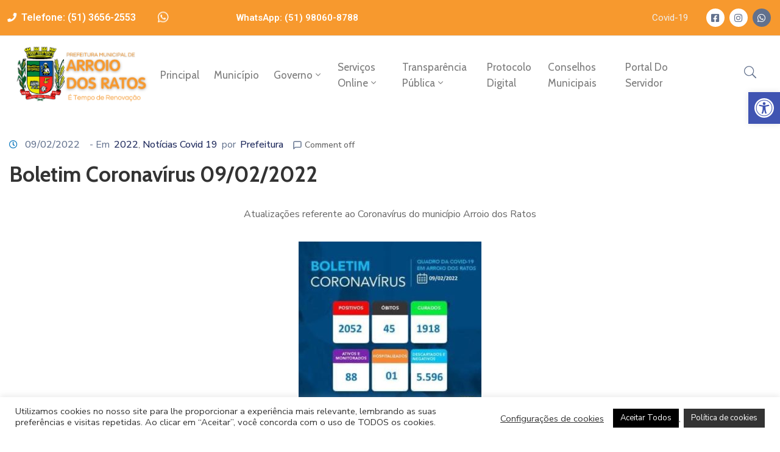

--- FILE ---
content_type: text/css
request_url: https://www.arroiodosratos.rs.gov.br/wp-content/plugins/elementor-pro/assets/css/frontend-lite.min.css?ver=3.3.3
body_size: 6014
content:
/*! elementor-pro - v3.3.3 - 20-07-2021 */
.elementor-bg-transform .elementor-bg{will-change:transform}.elementor-bg-transform-zoom-in:hover .elementor-bg,.elementor-bg-transform-zoom-out .elementor-bg{-webkit-transform:scale(1.2);-ms-transform:scale(1.2);transform:scale(1.2)}.elementor-bg-transform-zoom-out:hover .elementor-bg{-webkit-transform:scale(1);-ms-transform:scale(1);transform:scale(1)}.elementor-bg-transform-move-left .elementor-bg{-webkit-transform:scale(1.2) translateX(8%);-ms-transform:scale(1.2) translateX(8%);transform:scale(1.2) translateX(8%)}.elementor-bg-transform-move-left:hover .elementor-bg,.elementor-bg-transform-move-right .elementor-bg{-webkit-transform:scale(1.2) translateX(-8%);-ms-transform:scale(1.2) translateX(-8%);transform:scale(1.2) translateX(-8%)}.elementor-bg-transform-move-right:hover .elementor-bg{-webkit-transform:scale(1.2) translateX(8%);-ms-transform:scale(1.2) translateX(8%);transform:scale(1.2) translateX(8%)}.elementor-bg-transform-move-up .elementor-bg{-webkit-transform:scale(1.2) translateY(8%);-ms-transform:scale(1.2) translateY(8%);transform:scale(1.2) translateY(8%)}.elementor-bg-transform-move-down .elementor-bg,.elementor-bg-transform-move-up:hover .elementor-bg{-webkit-transform:scale(1.2) translateY(-8%);-ms-transform:scale(1.2) translateY(-8%);transform:scale(1.2) translateY(-8%)}.elementor-bg-transform-move-down:hover .elementor-bg{-webkit-transform:scale(1.2) translateY(8%);-ms-transform:scale(1.2) translateY(8%);transform:scale(1.2) translateY(8%)}.elementor-animated-content{--translate:0,0}.elementor-animated-content:hover .elementor-animated-item--grow{-webkit-transform:scale(1.1);-ms-transform:scale(1.1);transform:scale(1.1)}.elementor-animated-content:hover .elementor-animated-item--shrink{-webkit-transform:scale(.85);-ms-transform:scale(.85);transform:scale(.85)}.elementor-animated-content:hover .elementor-animated-item--shrink-contained{-webkit-transform:scale(1);-ms-transform:scale(1);transform:scale(1)}.elementor-animated-content:hover .elementor-animated-item--enter-zoom-in,.elementor-animated-content:hover .elementor-animated-item--enter-zoom-out,.elementor-animated-content:hover .elementor-animated-item--fade-in{-webkit-transform:scale(1);-ms-transform:scale(1);transform:scale(1);opacity:1}.elementor-animated-content:hover .elementor-animated-item--exit-zoom-in,.elementor-animated-content:hover .elementor-animated-item--exit-zoom-out,.elementor-animated-content:hover .elementor-animated-item--fade-out{opacity:0}.elementor-animated-content:hover .elementor-animated-item--exit-zoom-out{-webkit-transform:scale(.2);-ms-transform:scale(.2);transform:scale(.2)}.elementor-animated-content:hover .elementor-animated-item--exit-zoom-in{-webkit-transform:scale(2);-ms-transform:scale(2);transform:scale(2)}.elementor-animated-content:hover .elementor-animated-item--enter-from-bottom,.elementor-animated-content:hover .elementor-animated-item--enter-from-left,.elementor-animated-content:hover .elementor-animated-item--enter-from-right,.elementor-animated-content:hover .elementor-animated-item--enter-from-top{opacity:1;-webkit-transform:translateY(0) translateX(0);-ms-transform:translateY(0) translateX(0);transform:translateY(0) translateX(0)}.elementor-animated-content:hover .elementor-animated-item--exit-to-right{-webkit-transform:translateX(1000px);-ms-transform:translateX(1000px);transform:translateX(1000px)}.elementor-animated-content:hover .elementor-animated-item--exit-to-left{-webkit-transform:translateX(-1000px);-ms-transform:translateX(-1000px);transform:translateX(-1000px)}.elementor-animated-content:hover .elementor-animated-item--exit-to-top{-webkit-transform:translateY(-600px);-ms-transform:translateY(-600px);transform:translateY(-600px)}.elementor-animated-content:hover .elementor-animated-item--exit-to-bottom{-webkit-transform:translateY(600px);-ms-transform:translateY(600px);transform:translateY(600px)}.elementor-animated-content:hover .elementor-animated-item--exit-to-bottom,.elementor-animated-content:hover .elementor-animated-item--exit-to-left,.elementor-animated-content:hover .elementor-animated-item--exit-to-right,.elementor-animated-content:hover .elementor-animated-item--exit-to-top{opacity:0}.elementor-animated-content:hover .elementor-animated-item--move-right{-webkit-transform:translateX(30px);-ms-transform:translateX(30px);transform:translateX(30px)}.elementor-animated-content:hover .elementor-animated-item--move-left{-webkit-transform:translateX(-30px);-ms-transform:translateX(-30px);transform:translateX(-30px)}.elementor-animated-content:hover .elementor-animated-item--move-up{-webkit-transform:translateY(-30px);-ms-transform:translateY(-30px);transform:translateY(-30px)}.elementor-animated-content:hover .elementor-animated-item--move-down{-webkit-transform:translateY(30px);-ms-transform:translateY(30px);transform:translateY(30px)}.elementor-animated-content:hover .elementor-animated-item--move-contained-right{--translate:8%,0}.elementor-animated-content:hover .elementor-animated-item--move-contained-left{--translate:-8%,0}.elementor-animated-content:hover .elementor-animated-item--move-contained-top{--translate:0,-8%}.elementor-animated-content:hover .elementor-animated-item--move-contained-bottom{--translate:0,8%}.elementor-animated-content [class^=elementor-animated-item]{will-change:transform,opacity}.elementor-animated-content .elementor-animated-item--shrink-contained{-webkit-transform:scale(1.17);-ms-transform:scale(1.17);transform:scale(1.17)}.elementor-animated-content .elementor-animated-item--enter-zoom-in{-webkit-transform:scale(.2);-ms-transform:scale(.2);transform:scale(.2)}.elementor-animated-content .elementor-animated-item--enter-zoom-out{-webkit-transform:scale(2);-ms-transform:scale(2);transform:scale(2)}.elementor-animated-content .elementor-animated-item--enter-zoom-in,.elementor-animated-content .elementor-animated-item--enter-zoom-out,.elementor-animated-content .elementor-animated-item--fade-in{opacity:0}.elementor-animated-content .elementor-animated-item--exit-zoom-in,.elementor-animated-content .elementor-animated-item--exit-zoom-out,.elementor-animated-content .elementor-animated-item--fade-out{opacity:1;-webkit-transform:scale(1);-ms-transform:scale(1);transform:scale(1)}.elementor-animated-content .elementor-animated-item--enter-from-right{-webkit-transform:translateX(1000px);-ms-transform:translateX(1000px);transform:translateX(1000px)}.elementor-animated-content .elementor-animated-item--enter-from-left{-webkit-transform:translateX(-1000px);-ms-transform:translateX(-1000px);transform:translateX(-1000px)}.elementor-animated-content .elementor-animated-item--enter-from-top{-webkit-transform:translateY(-600px);-ms-transform:translateY(-600px);transform:translateY(-600px)}.elementor-animated-content .elementor-animated-item--enter-from-bottom{-webkit-transform:translateY(500px);-ms-transform:translateY(500px);transform:translateY(500px)}.elementor-animated-content .elementor-animated-item--enter-from-bottom,.elementor-animated-content .elementor-animated-item--enter-from-left,.elementor-animated-content .elementor-animated-item--enter-from-right,.elementor-animated-content .elementor-animated-item--enter-from-top{opacity:0}.elementor-animated-content .elementor-animated-item--exit-to-bottom,.elementor-animated-content .elementor-animated-item--exit-to-left,.elementor-animated-content .elementor-animated-item--exit-to-right,.elementor-animated-content .elementor-animated-item--exit-to-top{opacity:1;-webkit-transform:translateY(0) translateX(0);-ms-transform:translateY(0) translateX(0);transform:translateY(0) translateX(0)}.elementor-animated-content .elementor-animated-item--move-contained-bottom,.elementor-animated-content .elementor-animated-item--move-contained-left,.elementor-animated-content .elementor-animated-item--move-contained-right,.elementor-animated-content .elementor-animated-item--move-contained-top{-webkit-transform:scale(1.2) translate(var(--translate));-ms-transform:scale(1.2) translate(var(--translate));transform:scale(1.2) translate(var(--translate))}.elementor-editor-active .elementor.elementor-edit-mode .elementor-widget.elementor-global-widget:hover{outline:1px solid #fec449}.elementor-editor-active .elementor.elementor-edit-mode .elementor-global-widget .elementor-editor-widget-settings{background-image:-webkit-gradient(linear,left bottom,left top,from(#feb416),to(#fec449));background-image:-webkit-linear-gradient(bottom,#feb416,#fec449);background-image:-o-linear-gradient(bottom,#feb416,#fec449);background-image:linear-gradient(0deg,#feb416,#fec449)}.elementor-editor-active .elementor.elementor-edit-mode .elementor-global-widget .elementor-editor-widget-settings .elementor-editor-element-setting:hover{background-color:#feb416}.elementor-editor-active .elementor.elementor-edit-mode .elementor-global-widget .elementor-editor-widget-settings .elementor-editor-element-setting.elementor-editor-element-save{display:none}body.woocommerce #content div.product .elementor-widget-woocommerce-product-images div.images,body.woocommerce-page #content div.product .elementor-widget-woocommerce-product-images div.images,body.woocommerce-page div.product .elementor-widget-woocommerce-product-images div.images,body.woocommerce div.product .elementor-widget-woocommerce-product-images div.images{float:none;width:100%;padding:0}body.rtl.woocommerce #content div.product .elementor-widget-woocommerce-product-images div.images,body.rtl.woocommerce-page #content div.product .elementor-widget-woocommerce-product-images div.images,body.rtl.woocommerce-page div.product .elementor-widget-woocommerce-product-images div.images,body.rtl.woocommerce div.product .elementor-widget-woocommerce-product-images div.images{float:none;padding:0}.woocommerce div.product.elementor form.cart.variations_form .woocommerce-variation-add-to-cart,.woocommerce div.product.elementor form.cart:not(.grouped_form):not(.variations_form){margin:0;display:-webkit-box;display:-ms-flexbox;display:flex;-ms-flex-wrap:nowrap;flex-wrap:nowrap}.woocommerce div.product.elementor .quantity .qty{vertical-align:top;margin-right:0}.woocommerce div.product.elementor .quantity+.button{margin-left:10px}.woocommerce div.product.elementor .woocommerce-variation-add-to-cart .quantity input{height:100%}.woocommerce div.product.elementor .elementor-add-to-cart--align-left form.cart.variations_form .woocommerce-variation-add-to-cart,.woocommerce div.product.elementor .elementor-add-to-cart--align-left form.cart:not(.grouped_form):not(.variations_form){-webkit-box-pack:start;-ms-flex-pack:start;justify-content:flex-start}.woocommerce div.product.elementor .elementor-add-to-cart--align-right form.cart.variations_form .woocommerce-variation-add-to-cart,.woocommerce div.product.elementor .elementor-add-to-cart--align-right form.cart:not(.grouped_form):not(.variations_form){-webkit-box-pack:end;-ms-flex-pack:end;justify-content:flex-end}.woocommerce div.product.elementor .elementor-add-to-cart--align-center form.cart.variations_form .woocommerce-variation-add-to-cart,.woocommerce div.product.elementor .elementor-add-to-cart--align-center form.cart:not(.grouped_form):not(.variations_form){-webkit-box-pack:center;-ms-flex-pack:center;justify-content:center}.woocommerce div.product.elementor .elementor-add-to-cart--align-center form.cart.variations_form .woocommerce-variation-add-to-cart div.quantity,.woocommerce div.product.elementor .elementor-add-to-cart--align-center form.cart:not(.grouped_form):not(.variations_form) div.quantity,.woocommerce div.product.elementor .elementor-add-to-cart--align-left form.cart.variations_form .woocommerce-variation-add-to-cart div.quantity,.woocommerce div.product.elementor .elementor-add-to-cart--align-left form.cart:not(.grouped_form):not(.variations_form) div.quantity,.woocommerce div.product.elementor .elementor-add-to-cart--align-right form.cart.variations_form .woocommerce-variation-add-to-cart div.quantity,.woocommerce div.product.elementor .elementor-add-to-cart--align-right form.cart:not(.grouped_form):not(.variations_form) div.quantity{margin-right:0}.woocommerce div.product.elementor .elementor-add-to-cart--align-center form.cart.variations_form .woocommerce-variation-add-to-cart button,.woocommerce div.product.elementor .elementor-add-to-cart--align-center form.cart:not(.grouped_form):not(.variations_form) button,.woocommerce div.product.elementor .elementor-add-to-cart--align-left form.cart.variations_form .woocommerce-variation-add-to-cart button,.woocommerce div.product.elementor .elementor-add-to-cart--align-left form.cart:not(.grouped_form):not(.variations_form) button,.woocommerce div.product.elementor .elementor-add-to-cart--align-right form.cart.variations_form .woocommerce-variation-add-to-cart button,.woocommerce div.product.elementor .elementor-add-to-cart--align-right form.cart:not(.grouped_form):not(.variations_form) button{-ms-flex-preferred-size:auto;flex-basis:auto}.woocommerce div.product.elementor .elementor-add-to-cart--align-justify form.cart.variations_form .woocommerce-variation-add-to-cart,.woocommerce div.product.elementor .elementor-add-to-cart--align-justify form.cart:not(.grouped_form):not(.variations_form){-ms-flex-wrap:nowrap;flex-wrap:nowrap}.woocommerce div.product.elementor .elementor-add-to-cart--align-justify form.cart.variations_form .woocommerce-variation-add-to-cart div.quantity,.woocommerce div.product.elementor .elementor-add-to-cart--align-justify form.cart:not(.grouped_form):not(.variations_form) div.quantity{margin-right:auto}.woocommerce div.product.elementor .elementor-add-to-cart--align-justify form.cart.variations_form .woocommerce-variation-add-to-cart button,.woocommerce div.product.elementor .elementor-add-to-cart--align-justify form.cart:not(.grouped_form):not(.variations_form) button{-ms-flex-preferred-size:100%;flex-basis:100%}@media (max-width:1024px){.woocommerce div.product.elementor .elementor-add-to-cart-tablet--align-left form.cart.variations_form .woocommerce-variation-add-to-cart,.woocommerce div.product.elementor .elementor-add-to-cart-tablet--align-left form.cart:not(.grouped_form):not(.variations_form){-webkit-box-pack:start;-ms-flex-pack:start;justify-content:flex-start}.woocommerce div.product.elementor .elementor-add-to-cart-tablet--align-right form.cart.variations_form .woocommerce-variation-add-to-cart,.woocommerce div.product.elementor .elementor-add-to-cart-tablet--align-right form.cart:not(.grouped_form):not(.variations_form){-webkit-box-pack:end;-ms-flex-pack:end;justify-content:flex-end}.woocommerce div.product.elementor .elementor-add-to-cart-tablet--align-center form.cart.variations_form .woocommerce-variation-add-to-cart,.woocommerce div.product.elementor .elementor-add-to-cart-tablet--align-center form.cart:not(.grouped_form):not(.variations_form){-webkit-box-pack:center;-ms-flex-pack:center;justify-content:center}.woocommerce div.product.elementor .elementor-add-to-cart-tablet--align-center form.cart.variations_form .woocommerce-variation-add-to-cart div.quantity,.woocommerce div.product.elementor .elementor-add-to-cart-tablet--align-center form.cart:not(.grouped_form):not(.variations_form) div.quantity,.woocommerce div.product.elementor .elementor-add-to-cart-tablet--align-left form.cart.variations_form .woocommerce-variation-add-to-cart div.quantity,.woocommerce div.product.elementor .elementor-add-to-cart-tablet--align-left form.cart:not(.grouped_form):not(.variations_form) div.quantity,.woocommerce div.product.elementor .elementor-add-to-cart-tablet--align-right form.cart.variations_form .woocommerce-variation-add-to-cart div.quantity,.woocommerce div.product.elementor .elementor-add-to-cart-tablet--align-right form.cart:not(.grouped_form):not(.variations_form) div.quantity{margin-right:0}.woocommerce div.product.elementor .elementor-add-to-cart-tablet--align-center form.cart.variations_form .woocommerce-variation-add-to-cart button,.woocommerce div.product.elementor .elementor-add-to-cart-tablet--align-center form.cart:not(.grouped_form):not(.variations_form) button,.woocommerce div.product.elementor .elementor-add-to-cart-tablet--align-left form.cart.variations_form .woocommerce-variation-add-to-cart button,.woocommerce div.product.elementor .elementor-add-to-cart-tablet--align-left form.cart:not(.grouped_form):not(.variations_form) button,.woocommerce div.product.elementor .elementor-add-to-cart-tablet--align-right form.cart.variations_form .woocommerce-variation-add-to-cart button,.woocommerce div.product.elementor .elementor-add-to-cart-tablet--align-right form.cart:not(.grouped_form):not(.variations_form) button{-ms-flex-preferred-size:auto;flex-basis:auto}.woocommerce div.product.elementor .elementor-add-to-cart-tablet--align-justify form.cart.variations_form .woocommerce-variation-add-to-cart,.woocommerce div.product.elementor .elementor-add-to-cart-tablet--align-justify form.cart:not(.grouped_form):not(.variations_form){-ms-flex-wrap:nowrap;flex-wrap:nowrap}.woocommerce div.product.elementor .elementor-add-to-cart-tablet--align-justify form.cart.variations_form .woocommerce-variation-add-to-cart div.quantity,.woocommerce div.product.elementor .elementor-add-to-cart-tablet--align-justify form.cart:not(.grouped_form):not(.variations_form) div.quantity{margin-right:auto}.woocommerce div.product.elementor .elementor-add-to-cart-tablet--align-justify form.cart.variations_form .woocommerce-variation-add-to-cart button,.woocommerce div.product.elementor .elementor-add-to-cart-tablet--align-justify form.cart:not(.grouped_form):not(.variations_form) button{-ms-flex-preferred-size:100%;flex-basis:100%}}@media (max-width:767px){.woocommerce div.product.elementor .elementor-add-to-cart-mobile--align-left form.cart.variations_form .woocommerce-variation-add-to-cart,.woocommerce div.product.elementor .elementor-add-to-cart-mobile--align-left form.cart:not(.grouped_form):not(.variations_form){-webkit-box-pack:start;-ms-flex-pack:start;justify-content:flex-start}.woocommerce div.product.elementor .elementor-add-to-cart-mobile--align-right form.cart.variations_form .woocommerce-variation-add-to-cart,.woocommerce div.product.elementor .elementor-add-to-cart-mobile--align-right form.cart:not(.grouped_form):not(.variations_form){-webkit-box-pack:end;-ms-flex-pack:end;justify-content:flex-end}.woocommerce div.product.elementor .elementor-add-to-cart-mobile--align-center form.cart.variations_form .woocommerce-variation-add-to-cart,.woocommerce div.product.elementor .elementor-add-to-cart-mobile--align-center form.cart:not(.grouped_form):not(.variations_form){-webkit-box-pack:center;-ms-flex-pack:center;justify-content:center}.woocommerce div.product.elementor .elementor-add-to-cart-mobile--align-center form.cart.variations_form .woocommerce-variation-add-to-cart div.quantity,.woocommerce div.product.elementor .elementor-add-to-cart-mobile--align-center form.cart:not(.grouped_form):not(.variations_form) div.quantity,.woocommerce div.product.elementor .elementor-add-to-cart-mobile--align-left form.cart.variations_form .woocommerce-variation-add-to-cart div.quantity,.woocommerce div.product.elementor .elementor-add-to-cart-mobile--align-left form.cart:not(.grouped_form):not(.variations_form) div.quantity,.woocommerce div.product.elementor .elementor-add-to-cart-mobile--align-right form.cart.variations_form .woocommerce-variation-add-to-cart div.quantity,.woocommerce div.product.elementor .elementor-add-to-cart-mobile--align-right form.cart:not(.grouped_form):not(.variations_form) div.quantity{margin-right:0}.woocommerce div.product.elementor .elementor-add-to-cart-mobile--align-center form.cart.variations_form .woocommerce-variation-add-to-cart button,.woocommerce div.product.elementor .elementor-add-to-cart-mobile--align-center form.cart:not(.grouped_form):not(.variations_form) button,.woocommerce div.product.elementor .elementor-add-to-cart-mobile--align-left form.cart.variations_form .woocommerce-variation-add-to-cart button,.woocommerce div.product.elementor .elementor-add-to-cart-mobile--align-left form.cart:not(.grouped_form):not(.variations_form) button,.woocommerce div.product.elementor .elementor-add-to-cart-mobile--align-right form.cart.variations_form .woocommerce-variation-add-to-cart button,.woocommerce div.product.elementor .elementor-add-to-cart-mobile--align-right form.cart:not(.grouped_form):not(.variations_form) button{-ms-flex-preferred-size:auto;flex-basis:auto}.woocommerce div.product.elementor .elementor-add-to-cart-mobile--align-justify form.cart.variations_form .woocommerce-variation-add-to-cart,.woocommerce div.product.elementor .elementor-add-to-cart-mobile--align-justify form.cart:not(.grouped_form):not(.variations_form){-ms-flex-wrap:nowrap;flex-wrap:nowrap}.woocommerce div.product.elementor .elementor-add-to-cart-mobile--align-justify form.cart.variations_form .woocommerce-variation-add-to-cart div.quantity,.woocommerce div.product.elementor .elementor-add-to-cart-mobile--align-justify form.cart:not(.grouped_form):not(.variations_form) div.quantity{margin-right:auto}.woocommerce div.product.elementor .elementor-add-to-cart-mobile--align-justify form.cart.variations_form .woocommerce-variation-add-to-cart button,.woocommerce div.product.elementor .elementor-add-to-cart-mobile--align-justify form.cart:not(.grouped_form):not(.variations_form) button{-ms-flex-preferred-size:100%;flex-basis:100%}}.woocommerce div.product.elementor .elementor-widget-wc-add-to-cart.elementor-button-info button.button.alt.elementor-button{background-color:#5bc0de}.woocommerce div.product.elementor .elementor-widget-wc-add-to-cart.elementor-button-success button.button.alt.elementor-button{background-color:#5cb85c}.woocommerce div.product.elementor .elementor-widget-wc-add-to-cart.elementor-button-warning button.button.alt.elementor-button{background-color:#f0ad4e}.woocommerce div.product.elementor .elementor-widget-wc-add-to-cart.elementor-button-danger button.button.alt.elementor-button{background-color:#d9534f}.elementor-widget-wc-add-to-cart .quantity{display:inline-block}.elementor-widget-wc-add-to-cart.elementor-align-center form.cart{-webkit-box-pack:center;-ms-flex-pack:center;justify-content:center}.elementor-widget-wc-add-to-cart.elementor-align-left form.cart,.elementor-widget-wc-add-to-cart.elementor-align-right form.cart{-webkit-box-pack:end;-ms-flex-pack:end;justify-content:flex-end}.woocommerce div.product.elementor ul.tabs:before{position:static;content:none;width:auto;bottom:auto;left:auto;border-bottom:0;z-index:auto}.woocommerce div.product.elementor ul.tabs{margin:0}.woocommerce div.product.elementor ul.tabs li{padding:0}.woocommerce div.product.elementor ul.tabs li a{padding:.8em 1.2em;line-height:1}.woocommerce div.product.elementor ul.tabs li:after,.woocommerce div.product.elementor ul.tabs li:before{border:0;position:static;bottom:auto;width:auto;height:auto;content:none;-webkit-box-sizing:border-box;box-sizing:border-box}.woocommerce div.product.elementor .woocommerce-tabs .panel{padding:20px;border-radius:0;border-width:0;border-top:1px solid #d3ced2;-webkit-box-shadow:none;box-shadow:none;margin:-1px 0 0}.woocommerce div.product.elementor .elementor-product-price-block-yes .price del,.woocommerce div.product.elementor .elementor-product-price-block-yes .price ins{display:block}.elementor-widget-woocommerce-product-meta .detail-container{position:relative}.elementor-widget-woocommerce-product-meta .detail-container:after{position:absolute;bottom:0;left:0;width:100%}.elementor-widget-woocommerce-product-meta .detail-label{font-weight:700}.elementor-woo-meta--view-inline .product_meta{display:-webkit-box;display:-ms-flexbox;display:flex;-ms-flex-wrap:wrap;flex-wrap:wrap}.elementor-woo-meta--view-inline .product_meta .detail-container:after{width:auto;left:auto;right:auto;position:absolute;height:100%;top:50%;-webkit-transform:translateY(-50%);-ms-transform:translateY(-50%);transform:translateY(-50%);border-top:0;border-bottom:0;border-right:0;border-left-width:1px;border-style:solid;right:-8px}.elementor-woo-meta--view-table .product_meta{-webkit-box-orient:vertical;-webkit-box-direction:normal;-ms-flex-direction:column;flex-direction:column}.elementor-woo-meta--view-table .product_meta,.elementor-woo-meta--view-table .product_meta .detail-container{display:-webkit-box;display:-ms-flexbox;display:flex}.elementor-woo-meta--view-table .product_meta .detail-label{min-width:108px}.elementor-woo-meta--view-stacked .product_meta .detail-container{display:block}.woocommerce div.product.elementor .woocommerce-product-rating{margin-bottom:0;display:-webkit-box;display:-ms-flexbox;display:flex;-webkit-box-align:center;-ms-flex-align:center;align-items:center}.woocommerce div.product.elementor .star-rating{margin-top:0}.elementor-product-rating--align-left .woocommerce-product-rating{-webkit-box-pack:start;-ms-flex-pack:start;justify-content:flex-start}.elementor-product-rating--align-right .woocommerce-product-rating{-webkit-box-pack:end;-ms-flex-pack:end;justify-content:flex-end}.elementor-product-rating--align-center .woocommerce-product-rating{-webkit-box-pack:center;-ms-flex-pack:center;justify-content:center}.elementor-product-rating--align-justify .woocommerce-product-rating .woocommerce-review-link{margin-left:auto}.elementor-element.elementor-products-grid ul.products{display:grid;margin:0;grid-column-gap:20px;grid-row-gap:40px}.elementor-element.elementor-products-grid ul.products:after,.elementor-element.elementor-products-grid ul.products:before{content:none;display:none}.elementor-element.elementor-products-grid ul.products li.product{width:auto;padding:0;margin:0;float:none}.elementor-element.elementor-products-grid ul.products li.product .onsale{padding:0;display:none}.elementor-element.elementor-products-grid ul.products li.product a.woocommerce-loop-product__link{display:block;position:relative}.elementor-products-grid:not(.show-heading-yes) .products>h2{display:none}.elementor-products-grid nav.woocommerce-pagination{margin-top:40px}.elementor-products-grid:not(.elementor-show-pagination-border-yes) nav.woocommerce-pagination ul{border:0}.elementor-products-grid:not(.elementor-show-pagination-border-yes) nav.woocommerce-pagination ul li{border-right:0;border-left:0}.elementor-product-loop-item--align-left ul.products li.product .star-rating{margin-right:auto}.elementor-product-loop-item--align-right ul.products li.product .star-rating{margin-left:auto}.elementor-product-loop-item--align-center ul.products li.product .star-rating{margin-right:auto;margin-left:auto}.woocommerce .elementor-element.elementor-products-grid ul.products li.product,.woocommerce div.product .elementor-element.elementor-products-grid .related.products ul.products li.product,.woocommerce div.product .elementor-element.elementor-products-grid .upsells.products ul.products li.product{width:auto}.elementor.product .woocommerce-product-gallery__trigger+.woocommerce-product-gallery__wrapper{overflow:hidden}.woocommerce .elementor-widget-woocommerce-product-images span.onsale{padding:0}.elementor-widget-woocommerce-menu-cart:not(.elementor-menu-cart--show-remove-button-yes) .elementor-menu-cart__product-remove,.elementor-widget-woocommerce-menu-cart:not(.elementor-menu-cart--show-subtotal-yes) .elementor-menu-cart__toggle .elementor-button-text{display:none}.elementor-widget-woocommerce-menu-cart:not(.elementor-menu-cart--show-divider-yes) .elementor-menu-cart__product:not(:last-of-type),.elementor-widget-woocommerce-menu-cart:not(.elementor-menu-cart--show-divider-yes) .elementor-menu-cart__products,.elementor-widget-woocommerce-menu-cart:not(.elementor-menu-cart--show-divider-yes) .elementor-menu-cart__subtotal{border-bottom:none}.elementor-widget-woocommerce-menu-cart.toggle-icon--bag-light .elementor-menu-cart__toggle .elementor-button-icon i:before{content:"\e8e3"}.elementor-widget-woocommerce-menu-cart.toggle-icon--bag-medium .elementor-menu-cart__toggle .elementor-button-icon i:before{content:"\e8e4"}.elementor-widget-woocommerce-menu-cart.toggle-icon--bag-solid .elementor-menu-cart__toggle .elementor-button-icon i:before{content:"\e8e5"}.elementor-widget-woocommerce-menu-cart.toggle-icon--basket-light .elementor-menu-cart__toggle .elementor-button-icon i:before{content:"\e8e6"}.elementor-widget-woocommerce-menu-cart.toggle-icon--basket-medium .elementor-menu-cart__toggle .elementor-button-icon i:before{content:"\e8e7"}.elementor-widget-woocommerce-menu-cart.toggle-icon--basket-solid .elementor-menu-cart__toggle .elementor-button-icon i:before{content:"\e8e8"}.elementor-widget-woocommerce-menu-cart.toggle-icon--cart-light .elementor-menu-cart__toggle .elementor-button-icon i:before{content:"\e8e9"}.elementor-widget-woocommerce-menu-cart.toggle-icon--cart-medium .elementor-menu-cart__toggle .elementor-button-icon i:before{content:"\e8ea"}.elementor-widget-woocommerce-menu-cart.toggle-icon--cart-solid .elementor-menu-cart__toggle .elementor-button-icon i:before{content:"\e8eb"}.elementor-menu-cart__toggle .elementor-button{background:transparent;border-radius:0;color:#818a91;border:1px solid;border-color:inherit;display:-webkit-inline-box;display:-ms-inline-flexbox;display:inline-flex;-webkit-box-align:center;-ms-flex-align:center;align-items:center}.elementor-menu-cart__toggle .elementor-button-text{margin-right:.3em}.elementor-menu-cart__toggle .elementor-button-icon{position:relative;-webkit-transition:color .1s;-o-transition:color .1s;transition:color .1s}.elementor-menu-cart--items-indicator-bubble .elementor-menu-cart__toggle .elementor-button-icon[data-counter]:before{content:attr(data-counter);display:block;position:absolute;min-width:1.6em;height:1.6em;line-height:1.5em;top:-.7em;right:-.7em;border-radius:100%;color:#fff;background-color:#d9534f;text-align:center;font-size:10px}.elementor-menu-cart--items-indicator-plain .elementor-menu-cart__toggle .elementor-button-icon[data-counter]:before{content:attr(data-counter);display:inline-block;font-weight:400}.elementor-menu-cart--empty-indicator-hide .elementor-menu-cart__toggle .elementor-button-icon[data-counter="0"]:before{content:none}.elementor-menu-cart__container{-webkit-transform:scale(1);-ms-transform:scale(1);transform:scale(1);overflow:hidden;position:fixed;z-index:9998;top:0;left:0;width:100vw;height:100vh;background-color:rgba(0,0,0,.25);-webkit-transition:background-color .4s,-webkit-transform 0s;transition:background-color .4s,-webkit-transform 0s;-o-transition:background-color .4s,transform 0s;transition:background-color .4s,transform 0s;transition:background-color .4s,transform 0s,-webkit-transform 0s}.elementor-menu-cart__container .elementor-menu-cart__main{-webkit-transition:.3s;-o-transition:.3s;transition:.3s;position:fixed;top:0;width:350px;max-width:100%;right:0;bottom:0;padding:0 30px;background-color:#fff;-webkit-box-shadow:0 0 20px rgba(0,0,0,.2);box-shadow:0 0 20px rgba(0,0,0,.2);-webkit-transform:translateX(0);-ms-transform:translateX(0);transform:translateX(0)}.elementor-menu-cart__container:not(.elementor-menu-cart--shown){background-color:transparent;-webkit-transform:scale(0);-ms-transform:scale(0);transform:scale(0);-webkit-transition:background-color .4s,-webkit-transform 0s .4s;transition:background-color .4s,-webkit-transform 0s .4s;-o-transition:background-color .4s,transform 0s .4s;transition:background-color .4s,transform 0s .4s;transition:background-color .4s,transform 0s .4s,-webkit-transform 0s .4s}.elementor-menu-cart__container:not(.elementor-menu-cart--shown) .elementor-menu-cart__main{overflow:hidden;opacity:0;-webkit-transform:translateX(100%);-ms-transform:translateX(100%);transform:translateX(100%)}.elementor-menu-cart__container:not(.elementor-menu-cart--shown) .dialog-lightbox-close-button{display:none}.elementor-menu-cart__main{display:-webkit-box;display:-ms-flexbox;display:flex;-webkit-box-orient:vertical;-webkit-box-direction:normal;-ms-flex-direction:column;flex-direction:column;-webkit-box-align:stretch;-ms-flex-align:stretch;align-items:stretch;font-size:14px}.elementor-menu-cart__close-button{width:25px;height:25px;position:relative;margin:20px 0;-ms-flex-item-align:end;align-self:flex-end;cursor:pointer}.elementor-menu-cart__close-button:after,.elementor-menu-cart__close-button:before{content:"";position:absolute;height:3px;width:100%;top:50%;left:0;margin-top:-1px;background:#818a91;border-radius:1px}.elementor-menu-cart__close-button:before{-webkit-transform:rotate(45deg);-ms-transform:rotate(45deg);transform:rotate(45deg)}.elementor-menu-cart__close-button:after{-webkit-transform:rotate(-45deg);-ms-transform:rotate(-45deg);transform:rotate(-45deg)}.elementor-menu-cart__products{max-height:calc(100vh - 250px);overflow:hidden;overflow-y:auto;-webkit-overflow-scrolling:touch}.elementor-menu-cart__product{display:grid;grid-template-columns:25% auto 50px;grid-template-rows:75% auto}.elementor-menu-cart__product-image{grid-row-start:1;grid-row-end:3;width:100%}.elementor-menu-cart__product-image a,.elementor-menu-cart__product-image img{display:block}.elementor-menu-cart__product-name{grid-column-start:2;grid-column-end:4;margin:0}.elementor-menu-cart__product-price{-ms-flex-item-align:end;align-self:end;color:#d4d4d4;font-weight:300}.elementor-menu-cart__product-price .amount{font-weight:600}.elementor-menu-cart__product-name,.elementor-menu-cart__product-price{font-size:14px;padding-left:20px}.elementor-menu-cart__product-remove{-ms-flex-item-align:end;align-self:end;justify-self:end;color:#818a91;width:22px;height:22px;border-radius:20px;border:1px solid #d4d4d4;text-align:center;overflow:hidden;position:relative}.elementor-menu-cart__product-remove:after,.elementor-menu-cart__product-remove:before{content:"";position:absolute;height:1px;width:50%;top:50%;left:25%;margin-top:-1px;background:#d4d4d4;z-index:1}.elementor-menu-cart__product-remove:before{-webkit-transform:rotate(45deg);-ms-transform:rotate(45deg);transform:rotate(45deg)}.elementor-menu-cart__product-remove:after{-webkit-transform:rotate(-45deg);-ms-transform:rotate(-45deg);transform:rotate(-45deg)}.elementor-menu-cart__product-remove>a{display:block;z-index:2;width:100%;height:100%;overflow:hidden;opacity:0;position:absolute}.elementor-menu-cart__product:not(:last-of-type),.elementor-menu-cart__products,.elementor-menu-cart__subtotal{border-bottom:1px solid #d4d4d4}.elementor-menu-cart__footer-buttons,.elementor-menu-cart__product:not(:first-of-type),.elementor-menu-cart__subtotal{padding-top:20px}.elementor-menu-cart__product,.elementor-menu-cart__subtotal{padding-bottom:20px}.elementor-menu-cart__subtotal{font-size:20px;text-align:center;font-weight:600}.elementor-menu-cart__footer-buttons{font-size:20px;text-align:center;display:grid;grid-column-gap:10px;grid-row-gap:10px}.elementor-menu-cart__footer-buttons .elementor-button{border-radius:0}.elementor-menu-cart--buttons-inline .elementor-menu-cart__footer-buttons{grid-template-columns:1fr 1fr}.elementor-menu-cart--buttons-stacked .elementor-menu-cart__footer-buttons{grid-template-columns:1fr}.product .count{background-color:inherit}.elementor-widget-woocommerce-product-additional-information:not(.elementor-show-heading-yes) h2{display:none}.woocommerce div.product.elementor form.cart div.product-addon{-ms-flex-preferred-size:100%;flex-basis:100%;-ms-flex-negative:0;flex-shrink:0}.elementor-theme-builder-content-area{height:400px}.elementor-location-footer:before,.elementor-location-header:before{content:"";display:table;clear:both}.elementor-posts.elementor-posts--skin-archive_full_content article.elementor-post{display:block}.elementor-post-navigation-borders-yes .elementor-post-navigation.elementor-grid{color:#d4d4d4;border:1px solid;border-right:none;border-left:none;padding-top:10px;padding-bottom:10px}.elementor-post-navigation-borders-yes .elementor-post-navigation__separator{height:100%;width:1px;margin:0 auto;background-color:#d4d4d4}.elementor-post-navigation{overflow:hidden;display:-webkit-box;display:-ms-flexbox;display:flex}.elementor-post-navigation .post-navigation__arrow-wrapper{color:#d4d4d4}.elementor-post-navigation .post-navigation__arrow-wrapper.post-navigation__arrow-prev{font-size:30px;padding-right:15px}.elementor-post-navigation .post-navigation__arrow-wrapper.post-navigation__arrow-next{font-size:30px;padding-left:15px}.elementor-post-navigation .post-navigation__arrow-wrapper i{-webkit-transform:translateY(-5%);-ms-transform:translateY(-5%);transform:translateY(-5%)}.elementor-post-navigation .elementor-post-navigation__link__next,.elementor-post-navigation .elementor-post-navigation__link__prev{overflow:hidden}.elementor-post-navigation .elementor-post-navigation__link a{display:-webkit-box;display:-ms-flexbox;display:flex;-webkit-box-align:center;-ms-flex-align:center;align-items:center;max-width:100%}.elementor-post-navigation .post-navigation__next--label,.elementor-post-navigation .post-navigation__prev--label{text-transform:uppercase;font-size:.8em}.elementor-post-navigation .post-navigation__next--title,.elementor-post-navigation .post-navigation__prev--title{font-size:.7em}.elementor-post-navigation .post-navigation__next--label,.elementor-post-navigation .post-navigation__next--title,.elementor-post-navigation .post-navigation__prev--label,.elementor-post-navigation .post-navigation__prev--title{overflow:hidden;-o-text-overflow:ellipsis;text-overflow:ellipsis}.elementor-post-navigation span.elementor-post-navigation__link__next{text-align:right}.elementor-post-navigation span.elementor-post-navigation__link__next,.elementor-post-navigation span.elementor-post-navigation__link__prev{display:-webkit-box;display:-ms-flexbox;display:flex;-webkit-box-orient:vertical;-webkit-box-direction:normal;-ms-flex-direction:column;flex-direction:column}.elementor-post-navigation .elementor-grid{-webkit-box-pack:justify;-ms-flex-pack:justify;justify-content:space-between}.elementor-post-navigation .elementor-post-navigation__link{width:calc(50% - (1px / 2));white-space:nowrap;overflow:hidden;-o-text-overflow:ellipsis;text-overflow:ellipsis}.elementor-post-navigation .elementor-post-navigation__separator-wrapper{text-align:center}.elementor-post-navigation .elementor-post-navigation__next{text-align:right}.elementor-post-navigation .elementor-post-navigation__next a{float:right}.elementor-search-form{display:block;-webkit-transition:.2s;-o-transition:.2s;transition:.2s}.elementor-search-form .e-font-icon-svg-container{width:100%;height:100%;display:-webkit-box;display:-ms-flexbox;display:flex;-webkit-box-align:center;-ms-flex-align:center;align-items:center;-webkit-box-pack:center;-ms-flex-pack:center;justify-content:center}.elementor-search-form button,.elementor-search-form input[type=search]{margin:0;border:0;padding:0;display:inline-block;vertical-align:middle;white-space:normal;background:none;line-height:1;min-width:0;font-size:15px;-webkit-appearance:none;-moz-appearance:none}.elementor-search-form button:focus,.elementor-search-form input[type=search]:focus{outline:0;color:inherit}.elementor-search-form button{background-color:#818a91;font-size:var(--e-search-form-submit-icon-size,16px);color:#fff;border-radius:0}.elementor-search-form__container{display:-webkit-box;display:-ms-flexbox;display:flex;-webkit-transition:.2s;-o-transition:.2s;transition:.2s;overflow:hidden;border:0 solid transparent;min-height:50px}.elementor-search-form__container:not(.elementor-search-form--full-screen){background:#eceeef}.elementor-search-form__input{-ms-flex-preferred-size:100%;flex-basis:100%;color:#55595c;-webkit-transition:color .2s;-o-transition:color .2s;transition:color .2s}.elementor-search-form__input::-webkit-input-placeholder{color:inherit;font-family:inherit;opacity:.6}.elementor-search-form__input:-ms-input-placeholder{color:inherit;font-family:inherit;opacity:.6}.elementor-search-form__input:-moz-placeholder,.elementor-search-form__input::-moz-placeholder{color:inherit;font-family:inherit;opacity:.6}.elementor-search-form__input::-ms-input-placeholder{color:inherit;font-family:inherit;opacity:.6}.elementor-search-form__input::placeholder{color:inherit;font-family:inherit;opacity:.6}.elementor-search-form__submit{-webkit-transition:color .2s,background .2s;-o-transition:color .2s,background .2s;transition:color .2s,background .2s;font-size:var(--e-search-form-submit-icon-size,16px)}.elementor-search-form__submit svg{fill:var(--e-search-form-submit-text-color,#fff);width:var(--e-search-form-submit-icon-size,16px);height:var(--e-search-form-submit-icon-size,16px)}.elementor-search-form .elementor-search-form__submit,.elementor-search-form .elementor-search-form__submit:hover{color:var(--e-search-form-submit-text-color,#fff);border:none;border-radius:0}.elementor-search-form--button-type-text .elementor-search-form__submit{-ms-flex-negative:0;flex-shrink:0}.elementor-search-form--skin-minimal .elementor-search-form__icon{opacity:.6;display:-webkit-box;display:-ms-flexbox;display:flex;-webkit-box-align:center;-ms-flex-align:center;align-items:center;-webkit-box-pack:end;-ms-flex-pack:end;justify-content:flex-end;color:#55595c;fill:#55595c;font-size:var(--e-search-form-icon-size-minimal,15px)}.elementor-search-form--skin-minimal .elementor-search-form__icon svg{width:var(--e-search-form-icon-size-minimal,15px);height:var(--e-search-form-icon-size-minimal,15px)}.elementor-search-form--skin-full_screen .elementor-search-form input[type=search].elementor-search-form__input{font-size:50px;text-align:center;border:solid #fff;border-width:0 0 1px;line-height:1.5;color:#fff}.elementor-search-form--skin-full_screen .elementor-search-form__toggle{display:inline-block;cursor:pointer;vertical-align:middle;color:var(--e-search-form-toggle-color,#494c4f);font-size:var(--e-search-form-toggle-size,33px)}.elementor-search-form--skin-full_screen .elementor-search-form__toggle .e-font-icon-svg-container,.elementor-search-form--skin-full_screen .elementor-search-form__toggle i{position:relative;display:block;-webkit-transition:.2s;-o-transition:.2s;transition:.2s;width:var(--e-search-form-toggle-size,33px);height:var(--e-search-form-toggle-size,33px);background-color:var(--e-search-form-toggle-background-color,rgba(0,0,0,.05));border:var(--e-search-form-toggle-border-width,0) solid var(--e-search-form-toggle-color,#494c4f);border-radius:var(--e-search-form-toggle-border-radius,3px)}.elementor-search-form--skin-full_screen .elementor-search-form__toggle .e-font-icon-svg-container:before,.elementor-search-form--skin-full_screen .elementor-search-form__toggle .e-font-icon-svg-container svg,.elementor-search-form--skin-full_screen .elementor-search-form__toggle i:before,.elementor-search-form--skin-full_screen .elementor-search-form__toggle i svg{position:absolute;left:50%;top:50%;-webkit-transform:translate(-50%,-50%);-ms-transform:translate(-50%,-50%);transform:translate(-50%,-50%)}.elementor-search-form--skin-full_screen .elementor-search-form__toggle .e-font-icon-svg-container:before,.elementor-search-form--skin-full_screen .elementor-search-form__toggle i:before{font-size:var(--e-search-form-toggle-icon-size,.55em)}.elementor-search-form--skin-full_screen .elementor-search-form__toggle .e-font-icon-svg-container svg,.elementor-search-form--skin-full_screen .elementor-search-form__toggle i svg{fill:var(--e-search-form-toggle-color,#494c4f);width:var(--e-search-form-toggle-icon-size,.55em);height:var(--e-search-form-toggle-icon-size,.55em)}.elementor-search-form--skin-full_screen .elementor-search-form__container{-webkit-transition:.3s;-o-transition:.3s;transition:.3s;-webkit-box-align:center;-ms-flex-align:center;align-items:center;position:fixed;z-index:9998;top:0;left:0;right:0;bottom:0;height:100vh;padding:0 15%;background-color:rgba(0,0,0,.8)}.elementor-search-form--skin-full_screen .elementor-search-form__container:not(.elementor-search-form--full-screen){overflow:hidden;opacity:0;-webkit-transform:scale(0);-ms-transform:scale(0);transform:scale(0)}.elementor-search-form--skin-full_screen .elementor-search-form__container:not(.elementor-search-form--full-screen) .dialog-lightbox-close-button{display:none}.elementor-author-box{display:-webkit-box;display:-ms-flexbox;display:flex;-webkit-box-align:center;-ms-flex-align:center;align-items:center}.elementor-author-box__avatar{-ms-flex-negative:0;flex-shrink:0;margin-right:25px}.elementor-author-box__avatar img{width:100px;border-radius:500px;-o-object-fit:cover;object-fit:cover}.elementor-author-box__text{-webkit-box-flex:1;-ms-flex-positive:1;flex-grow:1;font-size:17px}.elementor-author-box__name{font-size:24px;margin-bottom:5px}.elementor-author-box__bio,.elementor-author-box__bio p{margin-bottom:.8em}.elementor-author-box__bio p:last-of-type{margin-bottom:0}.elementor-author-box--layout-image-left .elementor-author-box{-webkit-box-orient:horizontal;-webkit-box-direction:normal;-ms-flex-direction:row;flex-direction:row}.elementor-author-box--layout-image-left .elementor-author-box__avatar{margin-left:0;margin-right:25px}.elementor-author-box--layout-image-right .elementor-author-box{-webkit-box-orient:horizontal;-webkit-box-direction:reverse;-ms-flex-direction:row-reverse;flex-direction:row-reverse}.elementor-author-box--layout-image-right .elementor-author-box__avatar{margin-right:0;margin-left:25px}.elementor-author-box--layout-image-above .elementor-author-box{display:block}.elementor-author-box--layout-image-above .elementor-author-box__avatar{margin:0 auto 15px;display:inline-block}.elementor-author-box--layout-image-above.elementor-author-box--align-left .elementor-author-box__avatar{margin-left:0}.elementor-author-box--layout-image-above.elementor-author-box--align-right .elementor-author-box__avatar{margin-right:0}.elementor-author-box--align-left .elementor-author-box{text-align:left}.elementor-author-box--align-right .elementor-author-box{text-align:right}.elementor-author-box--align-center .elementor-author-box{text-align:center}.elementor-button.elementor-author-box__button{border:2px solid #55595c;font-size:15px;font-weight:100;padding:10px 18px}.elementor-button.elementor-author-box__button,.elementor-button.elementor-author-box__button:hover{background:transparent;color:#55595c}.elementor-widget-author-box:not(.elementor-author-box--layout-image-above).elementor-author-box--image-valign-top .elementor-author-box__avatar,.elementor-widget-author-box:not(.elementor-author-box--layout-image-above) .elementor-author-box__avatar{-ms-flex-item-align:start;align-self:flex-start}.elementor-widget-author-box:not(.elementor-author-box--layout-image-above).elementor-author-box--image-valign-middle .elementor-author-box__avatar{-ms-flex-item-align:center;align-self:center}.elementor-post-info__terms-list{display:inline-block}.elementor-post-info .elementor-icon-list-icon .elementor-avatar{border-radius:100%}.elementor-widget-post-info.elementor-align-center .elementor-icon-list-item:after{margin:initial}.elementor-icon-list-items .elementor-icon-list-item .elementor-icon-list-text{display:inline-block}.elementor-icon-list-items .elementor-icon-list-item .elementor-icon-list-text a,.elementor-icon-list-items .elementor-icon-list-item .elementor-icon-list-text span{display:inline}.elementor-widget-breadcrumbs{font-size:.85em}.elementor-widget-breadcrumbs p{margin-bottom:0}.elementor-sitemap-wrap{display:-webkit-box;display:-ms-flexbox;display:flex;-webkit-box-orient:horizontal;-webkit-box-direction:normal;-ms-flex-flow:row wrap;flex-flow:row wrap}.elementor-sticky--active{z-index:99}[data-elementor-type=popup] .elementor-section-wrap:not(:empty)+#elementor-add-new-section,[data-elementor-type=popup]:not(.elementor-edit-area){display:none}.elementor-popup-modal{display:-webkit-box;display:-ms-flexbox;display:flex;pointer-events:none;background-color:transparent;-webkit-user-select:auto;-moz-user-select:auto;-ms-user-select:auto;user-select:auto}.elementor-popup-modal .dialog-buttons-wrapper,.elementor-popup-modal .dialog-header{display:none}.elementor-popup-modal .dialog-close-button{display:none;top:20px;margin-top:0;right:20px;opacity:1;z-index:9999;pointer-events:all}.elementor-popup-modal .dialog-widget-content{width:auto;overflow:visible;max-width:100%;max-height:100%;border-radius:0;-webkit-box-shadow:none;box-shadow:none;pointer-events:all}.elementor-popup-modal .dialog-message{width:640px;max-width:100vw;max-height:100vh;padding:0;overflow:auto;display:-webkit-box;display:-ms-flexbox;display:flex}.elementor-popup-modal .elementor{width:100%}.elementor-motion-effects-element,.elementor-motion-effects-layer{-webkit-transition-property:opacity,-webkit-transform;transition-property:opacity,-webkit-transform;-o-transition-property:transform,opacity;transition-property:transform,opacity;transition-property:transform,opacity,-webkit-transform;-webkit-transition-timing-function:cubic-bezier(0,.33,.07,1.03);-o-transition-timing-function:cubic-bezier(0,.33,.07,1.03);transition-timing-function:cubic-bezier(0,.33,.07,1.03);-webkit-transition-duration:1s;-o-transition-duration:1s;transition-duration:1s}.elementor-motion-effects-container{position:absolute;top:0;left:0;width:100%;height:100%;overflow:hidden}.elementor-motion-effects-layer{position:absolute;top:0;left:0;background-repeat:no-repeat;-webkit-background-size:cover;background-size:cover}.elementor-motion-effects-perspective{-webkit-perspective:1200px;perspective:1200px}